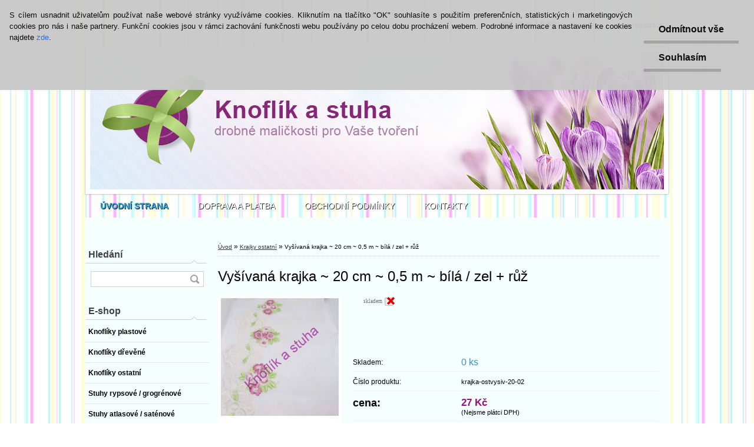

--- FILE ---
content_type: text/html; charset=utf-8
request_url: https://www.knoflikastuha.cz/Vysivana-krajka-20-cm-0-5-m-bila-zel-ruz-d6189.htm
body_size: 15672
content:


        <!DOCTYPE html>
    <html xmlns:og="http://ogp.me/ns#" xmlns:fb="http://www.facebook.com/2008/fbml" lang="cs" class="tmpl__p01">
      <head>
          <script>
              window.cookie_preferences = getCookieSettings('cookie_preferences');
              window.cookie_statistics = getCookieSettings('cookie_statistics');
              window.cookie_marketing = getCookieSettings('cookie_marketing');

              function getCookieSettings(cookie_name) {
                  if (document.cookie.length > 0)
                  {
                      cookie_start = document.cookie.indexOf(cookie_name + "=");
                      if (cookie_start != -1)
                      {
                          cookie_start = cookie_start + cookie_name.length + 1;
                          cookie_end = document.cookie.indexOf(";", cookie_start);
                          if (cookie_end == -1)
                          {
                              cookie_end = document.cookie.length;
                          }
                          return unescape(document.cookie.substring(cookie_start, cookie_end));
                      }
                  }
                  return false;
              }
          </script>
                <title>Krajky ostatní | Vyšívaná krajka ~ 20 cm ~ 0,5 m ~ bílá / zel + růž | knoflík a stuha</title>
        <script type="text/javascript">var action_unavailable='action_unavailable';var id_language = 'cs';var id_country_code = 'CZ';var language_code = 'cs-CZ';var path_request = '/request.php';var type_request = 'POST';var cache_break = "2511"; var enable_console_debug = false; var enable_logging_errors = false;var administration_id_language = 'cs';var administration_id_country_code = 'CZ';</script>          <script type="text/javascript" src="//ajax.googleapis.com/ajax/libs/jquery/1.8.3/jquery.min.js"></script>
          <script type="text/javascript" src="//code.jquery.com/ui/1.12.1/jquery-ui.min.js" ></script>
                  <script src="/wa_script/js/jquery.hoverIntent.minified.js?_=2025-01-14-11-59" type="text/javascript"></script>
        <script type="text/javascript" src="/admin/jscripts/jquery.qtip.min.js?_=2025-01-14-11-59"></script>
                  <script src="/wa_script/js/jquery.selectBoxIt.min.js?_=2025-01-14-11-59" type="text/javascript"></script>
                  <script src="/wa_script/js/bs_overlay.js?_=2025-01-14-11-59" type="text/javascript"></script>
        <script src="/wa_script/js/bs_design.js?_=2025-01-14-11-59" type="text/javascript"></script>
        <script src="/admin/jscripts/wa_translation.js?_=2025-01-14-11-59" type="text/javascript"></script>
        <link rel="stylesheet" type="text/css" href="/css/jquery.selectBoxIt.wa_script.css?_=2025-01-14-11-59" media="screen, projection">
        <link rel="stylesheet" type="text/css" href="/css/jquery.qtip.lupa.css?_=2025-01-14-11-59">
                  <link rel="stylesheet" type="text/css" href="/css/font-awesome.min.css?_=2025-01-14-11-59">
        
                  <script src="/wa_script/js/jquery.colorbox-min.js?_=2025-01-14-11-59" type="text/javascript"></script>
          <link rel="stylesheet" type="text/css" href="/css/colorbox.css?_=2025-01-14-11-59">
          <script type="text/javascript">
            jQuery(document).ready(function() {
              (function() {
                function createGalleries(rel) {
                  var regex = new RegExp(rel + "\\[(\\d+)]"),
                      m, group = "g_" + rel, groupN;
                  $("a[rel*=" + rel + "]").each(function() {
                    m = regex.exec(this.getAttribute("rel"));
                    if(m) {
                      groupN = group + m[1];
                    } else {
                      groupN = group;
                    }
                    $(this).colorbox({
                      rel: groupN,
                      slideshow:true,
                       maxWidth: "85%",
                       maxHeight: "85%",
                       returnFocus: false
                    });
                  });
                }
                createGalleries("lytebox");
                createGalleries("lyteshow");
              })();
            });</script>
          <script type="text/javascript">
      function init_products_hovers()
      {
        jQuery(".product").hoverIntent({
          over: function(){
            jQuery(this).find(".icons_width_hack").animate({width: "130px"}, 300, function(){});
          } ,
          out: function(){
            jQuery(this).find(".icons_width_hack").animate({width: "10px"}, 300, function(){});
          },
          interval: 40
        });
      }
      jQuery(document).ready(function(){

        jQuery(".param select, .sorting select").selectBoxIt();

        jQuery(".productFooter").click(function()
        {
          var $product_detail_link = jQuery(this).parent().find("a:first");

          if($product_detail_link.length && $product_detail_link.attr("href"))
          {
            window.location.href = $product_detail_link.attr("href");
          }
        });
        init_products_hovers();
        
        ebar_details_visibility = {};
        ebar_details_visibility["user"] = false;
        ebar_details_visibility["basket"] = false;

        ebar_details_timer = {};
        ebar_details_timer["user"] = setTimeout(function(){},100);
        ebar_details_timer["basket"] = setTimeout(function(){},100);

        function ebar_set_show($caller)
        {
          var $box_name = $($caller).attr("id").split("_")[0];

          ebar_details_visibility["user"] = false;
          ebar_details_visibility["basket"] = false;

          ebar_details_visibility[$box_name] = true;

          resolve_ebar_set_visibility("user");
          resolve_ebar_set_visibility("basket");
        }

        function ebar_set_hide($caller)
        {
          var $box_name = $($caller).attr("id").split("_")[0];

          ebar_details_visibility[$box_name] = false;

          clearTimeout(ebar_details_timer[$box_name]);
          ebar_details_timer[$box_name] = setTimeout(function(){resolve_ebar_set_visibility($box_name);},300);
        }

        function resolve_ebar_set_visibility($box_name)
        {
          if(   ebar_details_visibility[$box_name]
             && jQuery("#"+$box_name+"_detail").is(":hidden"))
          {
            jQuery("#"+$box_name+"_detail").slideDown(300);
          }
          else if(   !ebar_details_visibility[$box_name]
                  && jQuery("#"+$box_name+"_detail").not(":hidden"))
          {
            jQuery("#"+$box_name+"_detail").slideUp(0, function() {
              $(this).css({overflow: ""});
            });
          }
        }

        
        jQuery("#user_icon").hoverIntent({
          over: function(){
            ebar_set_show(this);
            
          } ,
          out: function(){
            ebar_set_hide(this);
          },
          interval: 40
        });
        
        jQuery("#user_icon").click(function(e)
        {
          if(jQuery(e.target).attr("id") == "user_icon")
          {
            window.location.href = "https://www.knoflikastuha.cz/knoflikastuha/e-login/";
          }
        });

        jQuery("#basket_icon").click(function(e)
        {
          if(jQuery(e.target).attr("id") == "basket_icon")
          {
            window.location.href = "https://www.knoflikastuha.cz/knoflikastuha/e-basket/";
          }
        });
      
      });
    </script>        <meta http-equiv="Content-language" content="cs">
        <meta http-equiv="Content-Type" content="text/html; charset=utf-8">
        <meta name="language" content="czech">
        <meta name="keywords" content="vyšívaná,krajka,0,5,bílá,zel,růž">
        <meta name="description" content="Široká krajka s výšivkou - lem.

šíře: 20 cm 
složení: 100 % polyester
barvy se mohou podle nastavení monitoru lišit
cena je uvedena za 0,5m (">
        <meta name="revisit-after" content="1 Days">
        <meta name="distribution" content="global">
        <meta name="expires" content="never">
                  <meta name="expires" content="never">
                    <link rel="previewimage" href="https://www.knoflikastuha.cz/fotky35881/fotos/_vyr_6189IMG_20220809_070442--Kopirovat.jpg" />
                    <link rel="canonical" href="https://www.knoflikastuha.cz/Vysivana-krajka-20-cm-0-5-m-bila-zel-ruz-d6189.htm?tab=description"/>
          <meta property="og:image" content="http://www.knoflikastuha.cz/fotky35881/fotos/_vyrn_6189IMG_20220809_070442--Kopirovat.jpg" />
<meta property="og:image:secure_url" content="https://www.knoflikastuha.cz/fotky35881/fotos/_vyrn_6189IMG_20220809_070442--Kopirovat.jpg" />
<meta property="og:image:type" content="image/jpeg" />
<meta property="og:url" content="http://www.knoflikastuha.cz/knoflikastuha/eshop/45-1-Krajky-ostatni/0/5/6189-Vysivana-krajka-20-cm-0-5-m-bila-zel-ruz" />
<meta property="og:title" content="Vyšívaná krajka ~ 20 cm ~ 0,5 m ~ bílá / zel + růž" />
<meta property="og:description" content="" />
<meta property="og:type" content="product" />
<meta property="og:site_name" content="knoflík a stuha" />

<meta name="google-site-verification" content="google-site-verification: googleb25859362871cc0f.html"/>            <meta name="robots" content="index, follow">
                      <link href="//www.knoflikastuha.cz/fotky35881/logo16x16.jpg" rel="icon" type="image/jpeg">
          <link rel="shortcut icon" type="image/jpeg" href="//www.knoflikastuha.cz/fotky35881/logo16x16.jpg">
                    <link rel="stylesheet" type="text/css" href="/css/main_b.php?t=tab&amp;v=ver2&amp;time=2025-01-14-11-59&amp;sablona=nove/p01/p01purple&amp;r=n&amp;u=a" media="screen">
                  <link rel="stylesheet" type="text/css" href="/css/lang_dependent_css/lang_cs.css?_=2025-01-14-11-59" media="screen, projection">
                  <link rel="stylesheet" type="text/css" href="/sablony/nove/p01/p01purple/css/colors.css?_=2025-01-14-11-59" media="screen, projection">
          <link rel="stylesheet" type="text/css" href="/sablony/nove/p01/p01purple/css/user.css?_=2025-01-14-11-59" media="screen, projection">
                <!--[if IE 6]><style type="text/css">.leftmenu li {float:left; left: -1px;} .bgLupa{margin-top: -35px; margin-left: -370px;}</style><![endif]-->
      <!--[if lte IE 7]><style type="text/css">#main-menu {z-index: 100; position: absolute; float: left;width: 990px;}</style><![endif]-->
      <!--[if IE 7]><style type="text/css">.leftmenu li {position: relative; width: 100%; height: 39px;margin-bottom: -5px;}</style><![endif]-->
          <!--[if lt IE 8]>
          <link rel="Stylesheet" href="//
          www.webareal.cz/css/main_ie.php?t=tab&amp;v=&amp;r=n&amp;u=a" type="text/css" media="screen, projection">
          <style type="text/css">
          body {behavior: url(/css/csshover.htc);}
          </style>
          <![endif]-->
              <link rel='stylesheet' type='text/css' href='/wa_script/js/styles.css?_=2025-01-14-11-59'>
        <script language='javascript' type='text/javascript' src='/wa_script/js/javascripts.js?_=2025-01-14-11-59'></script>
        <script language='javascript' type='text/javascript' src='/wa_script/js/check_tel.js?_=2025-01-14-11-59'></script>
          <script src="/assets/javascripts/buy_button.js?_=2025-01-14-11-59"></script>
            <script type="text/javascript" src="/wa_script/js/bs_user.js?_=2025-01-14-11-59"></script>
        <script type="text/javascript" src="/wa_script/js/bs_fce.js?_=2025-01-14-11-59"></script>
        <script type="text/javascript" src="/wa_script/js/bs_fixed_bar.js?_=2025-01-14-11-59"></script>
        <script type="text/javascript" src="/bohemiasoft/js/bs.js?_=2025-01-14-11-59"></script>
        <script src="/wa_script/js/jquery.number.min.js?_=2025-01-14-11-59" type="text/javascript"></script>
        <script type="text/javascript">
            BS.User.id = 35881;
            BS.User.domain = "knoflikastuha";
            BS.User.is_responsive_layout = false;
            BS.User.max_search_query_length = 50;
            BS.User.max_autocomplete_words_count = 5;

            WA.Translation._autocompleter_ambiguous_query = ' Hledavý výraz je pro našeptávač příliš obecný. Zadejte prosím další znaky, slova nebo pokračujte odesláním formuláře pro vyhledávání.';
            WA.Translation._autocompleter_no_results_found = ' Nebyly nalezeny žádné produkty ani kategorie.';
            WA.Translation._error = " Chyba";
            WA.Translation._success = " Nastaveno";
            WA.Translation._warning = " Upozornění";
            WA.Translation._multiples_inc_notify = '<p class="multiples-warning"><strong>Tento produkt je možné objednat pouze v násobcích #inc#. </strong><br><small>Vámi zadaný počet kusů byl navýšen dle tohoto násobku.</small></p>';
            WA.Translation._shipping_change_selected = " Změnit...";
            WA.Translation._shipping_deliver_to_address = " Zásilka bude doručena na zvolenou adresu";

            BS.Design.template = {
              name: "p01",
              is_selected: function(name) {
                if(Array.isArray(name)) {
                  return name.indexOf(this.name) > -1;
                } else {
                  return name === this.name;
                }
              }
            };
            BS.Design.isLayout3 = false;
            BS.Design.templates = {
              TEMPLATE_ARGON: "argon",TEMPLATE_NEON: "neon",TEMPLATE_CARBON: "carbon",TEMPLATE_XENON: "xenon",TEMPLATE_AURUM: "aurum",TEMPLATE_CUPRUM: "cuprum",TEMPLATE_ERBIUM: "erbium",TEMPLATE_CADMIUM: "cadmium",TEMPLATE_BARIUM: "barium",TEMPLATE_CHROMIUM: "chromium",TEMPLATE_SILICIUM: "silicium",TEMPLATE_IRIDIUM: "iridium",TEMPLATE_INDIUM: "indium",TEMPLATE_OXYGEN: "oxygen",TEMPLATE_HELIUM: "helium",TEMPLATE_FLUOR: "fluor",TEMPLATE_FERRUM: "ferrum",TEMPLATE_TERBIUM: "terbium",TEMPLATE_URANIUM: "uranium",TEMPLATE_ZINCUM: "zincum",TEMPLATE_CERIUM: "cerium",TEMPLATE_KRYPTON: "krypton",TEMPLATE_THORIUM: "thorium",TEMPLATE_ETHERUM: "etherum",TEMPLATE_KRYPTONIT: "kryptonit",TEMPLATE_TITANIUM: "titanium",TEMPLATE_PLATINUM: "platinum"            };
        </script>
        <style type="text/css">
               <!--#site_logo{
                  width: 540px;
                  height: 80px;
                  background-image: url('/fotky35881/design_setup/images/custom_image_logo.jpg?cache_time=1680084068');
                  background-repeat: no-repeat;
                  
                }#header{
                    width: 974px;
                    height: 234px;
                    background-image: url('/fotky35881/design_setup/images/custom_image_header.jpg?cache_time=1680084068');
                                                      background-repeat: no-repeat;
                    font-family: 'Arial CE', 'Helvetica CE', Arial, helvetica, sans-serif;
                    
                  }#page_background{
                     position: relative;
                     width: 1000px;
                     margin: auto;
                     background: none;
                  }#page{
                    background-image: url('/fotky35881/design_setup/images/custom_image_background.jpg?cache_time=1680084068');
                    background-repeat: repeat;
                    background-position: 50% 50%;
                    background-attachment: scroll;
                    background-color: #ffffff;
                    position: relative;
                  }#masterpage { 
          background-image: url('/fotky35881/design_setup/images/custom_image_centerpage.jpg?cache_time=1680084068');
          border: black;
          background-repeat: repeat;
          background-position: 50% 0%;
          
        }#aroundpage{
                  
                  background-repeat: no-repeat;
                  background-position: 0px 0px;
                  background-color: #f5fffe;
                }.bgLupa{
                  padding: 0;
                  border: none;
                }

 :root { 
 }
-->
                </style>          <link rel="stylesheet" type="text/css" href="/fotky35881/design_setup/css/user_defined.css?_=1424886474" media="screen, projection">
                    <script type="text/javascript" src="/admin/jscripts/wa_dialogs.js?_=2025-01-14-11-59"></script>
            <script>
      $(document).ready(function() {
        if (getCookie('show_cookie_message' + '_35881_cz') != 'no') {
          if($('#cookies-agreement').attr('data-location') === '0')
          {
            $('.cookies-wrapper').css("top", "0px");
          }
          else
          {
            $('.cookies-wrapper').css("bottom", "0px");
          }
          $('.cookies-wrapper').show();
        }

        $('#cookies-notify__close').click(function() {
          setCookie('show_cookie_message' + '_35881_cz', 'no');
          $('#cookies-agreement').slideUp();
          $("#masterpage").attr("style", "");
          setCookie('cookie_preferences', 'true');
          setCookie('cookie_statistics', 'true');
          setCookie('cookie_marketing', 'true');
          window.cookie_preferences = true;
          window.cookie_statistics = true;
          window.cookie_marketing = true;
          if(typeof gtag === 'function') {
              gtag('consent', 'update', {
                  'ad_storage': 'granted',
                  'analytics_storage': 'granted',
                  'ad_user_data': 'granted',
                  'ad_personalization': 'granted'
              });
          }
         return false;
        });

        $("#cookies-notify__disagree").click(function(){
            save_preferences();
        });

        $('#cookies-notify__preferences-button-close').click(function(){
            var cookies_notify_preferences = $("#cookies-notify-checkbox__preferences").is(':checked');
            var cookies_notify_statistics = $("#cookies-notify-checkbox__statistics").is(':checked');
            var cookies_notify_marketing = $("#cookies-notify-checkbox__marketing").is(':checked');
            save_preferences(cookies_notify_preferences, cookies_notify_statistics, cookies_notify_marketing);
        });

        function save_preferences(preferences = false, statistics = false, marketing = false)
        {
            setCookie('show_cookie_message' + '_35881_cz', 'no');
            $('#cookies-agreement').slideUp();
            $("#masterpage").attr("style", "");
            setCookie('cookie_preferences', preferences);
            setCookie('cookie_statistics', statistics);
            setCookie('cookie_marketing', marketing);
            window.cookie_preferences = preferences;
            window.cookie_statistics = statistics;
            window.cookie_marketing = marketing;
            if(marketing && typeof gtag === 'function')
            {
                gtag('consent', 'update', {
                    'ad_storage': 'granted'
                });
            }
            if(statistics && typeof gtag === 'function')
            {
                gtag('consent', 'update', {
                    'analytics_storage': 'granted',
                    'ad_user_data': 'granted',
                    'ad_personalization': 'granted',
                });
            }
            if(marketing === false && BS && BS.seznamIdentity) {
                BS.seznamIdentity.clearIdentity();
            }
        }

        /**
         * @param {String} cookie_name
         * @returns {String}
         */
        function getCookie(cookie_name) {
          if (document.cookie.length > 0)
          {
            cookie_start = document.cookie.indexOf(cookie_name + "=");
            if (cookie_start != -1)
            {
              cookie_start = cookie_start + cookie_name.length + 1;
              cookie_end = document.cookie.indexOf(";", cookie_start);
              if (cookie_end == -1)
              {
                cookie_end = document.cookie.length;
              }
              return unescape(document.cookie.substring(cookie_start, cookie_end));
            }
          }
          return "";
        }
        
        /**
         * @param {String} cookie_name
         * @param {String} value
         */
        function setCookie(cookie_name, value) {
          var time = new Date();
          time.setTime(time.getTime() + 365*24*60*60*1000); // + 1 rok
          var expires = "expires="+time.toUTCString();
          document.cookie = cookie_name + "=" + escape(value) + "; " + expires + "; path=/";
        }
      });
    </script>
            <script type="text/javascript" src="/wa_script/js/search_autocompleter.js?_=2025-01-14-11-59"></script>
                <link rel="stylesheet" type="text/css" href="/assets/vendor/magnific-popup/magnific-popup.css" />
      <script src="/assets/vendor/magnific-popup/jquery.magnific-popup.js"></script>
      <script type="text/javascript">
        BS.env = {
          decPoint: ",",
          basketFloatEnabled: false        };
      </script>
      <script type="text/javascript" src="/node_modules/select2/dist/js/select2.min.js"></script>
      <script type="text/javascript" src="/node_modules/maximize-select2-height/maximize-select2-height.min.js"></script>
      <script type="text/javascript">
        (function() {
          $.fn.select2.defaults.set("language", {
            noResults: function() {return " Nenalezeny žádné položky"},
            inputTooShort: function(o) {
              var n = o.minimum - o.input.length;
              return " Prosím zadejte #N# nebo více znaků.".replace("#N#", n);
            }
          });
          $.fn.select2.defaults.set("width", "100%")
        })();

      </script>
      <link type="text/css" rel="stylesheet" href="/node_modules/select2/dist/css/select2.min.css" />
      <script type="text/javascript" src="/wa_script/js/countdown_timer.js?_=2025-01-14-11-59"></script>
      <script type="text/javascript" src="/wa_script/js/app.js?_=2025-01-14-11-59"></script>
      <script type="text/javascript" src="/node_modules/jquery-validation/dist/jquery.validate.min.js"></script>

      
          </head>
      <body class="lang-cs not-home page-product-detail page-product-6189 basket-empty vat-payer-n alternative-currency-n" >
        <a name="topweb"></a>
            <div id="cookies-agreement" class="cookies-wrapper" data-location="0"
         style="background-color: #c8c8c8;
                 opacity: 0.95"
    >
      <div class="cookies-notify-background"></div>
      <div class="cookies-notify" style="display:block!important;">
        <div class="cookies-notify__bar">
          <div class="cookies-notify__bar1">
            <div class="cookies-notify__text"
                                  style="color: #000000;"
                                 >
                S cílem usnadnit uživatelům používat naše webové stránky využíváme cookies. Kliknutím na tlačítko "OK" souhlasíte s použitím preferenčních, statistických i marketingových cookies pro nás i naše partnery. Funkční cookies jsou v rámci zachování funkčnosti webu používány po celou dobu procházení webem. Podrobné informace a nastavení ke cookies najdete <span class="cookies-notify__detail_button"style="color: #000000;">zde</span>.            </div>
            <div class="cookies-notify__button">
                <a href="#" id="cookies-notify__disagree" class="secondary-btn"
                   style="color: #000000;
                           background-color: #c8c8c8;
                           opacity: 1"
                >Odmítnout vše</a>
              <a href="#" id="cookies-notify__close"
                 style="color: #000000;
                        background-color: #c8c8c8;
                        opacity: 1"
                >Souhlasím</a>
            </div>
          </div>
                        <div class="cookies-notify__detail_box hidden"
                                  style="color: #000000;"
                             >
                <div id="cookies-nofify__close_detail"> Zavřít</div>
                <div>
                    <br />
                    <b> Co jsou cookies?</b><br />
                    <span> Cookies jsou krátké textové informace, které jsou uloženy ve Vašem prohlížeči. Tyto informace běžně používají všechny webové stránky a jejich procházením dochází k ukládání cookies. Pomocí partnerských skriptů, které mohou stránky používat (například Google analytics</span><br /><br />
                    <b> Jak lze nastavit práci webu s cookies?</b><br />
                    <span> Přestože doporučujeme povolit používání všech typů cookies, práci webu s nimi můžete nastavit dle vlastních preferencí pomocí checkboxů zobrazených níže. Po odsouhlasení nastavení práce s cookies můžete změnit své rozhodnutí smazáním či editací cookies přímo v nastavení Vašeho prohlížeče. Podrobnější informace k promazání cookies najdete v nápovědě Vašeho prohlížeče.</span>
                </div>
                <div class="cookies-notify__checkboxes"
                                         style="color: #000000;"
                                     >
                    <div class="checkbox-custom checkbox-default cookies-notify__checkbox">
                        <input type="checkbox" id="cookies-notify-checkbox__functional" checked disabled />
                        <label for="cookies-notify-checkbox__functional" class="cookies-notify__checkbox_label"> Nutné</label>
                    </div>
                    <div class="checkbox-custom checkbox-default cookies-notify__checkbox">
                        <input type="checkbox" id="cookies-notify-checkbox__preferences" checked />
                        <label for="cookies-notify-checkbox__preferences" class="cookies-notify__checkbox_label"> Preferenční</label>
                    </div>
                    <div class="checkbox-custom checkbox-default cookies-notify__checkbox">
                        <input type="checkbox" id="cookies-notify-checkbox__statistics" checked />
                        <label for="cookies-notify-checkbox__statistics" class="cookies-notify__checkbox_label"> Statistické</label>
                    </div>
                    <div class="checkbox-custom checkbox-default cookies-notify__checkbox">
                        <input type="checkbox" id="cookies-notify-checkbox__marketing" checked />
                        <label for="cookies-notify-checkbox__marketing" class="cookies-notify__checkbox_label"> Marketingové</label>
                    </div>
                </div>
                <div id="cookies-notify__cookie_types">
                    <div class="cookies-notify__cookie_type cookie-active" data-type="functional">
                         Nutné (13)
                    </div>
                    <div class="cookies-notify__cookie_type" data-type="preferences">
                         Preferenční (1)
                    </div>
                    <div class="cookies-notify__cookie_type" data-type="statistics">
                         Statistické (15)
                    </div>
                    <div class="cookies-notify__cookie_type" data-type="marketing">
                         Marketingové (15)
                    </div>
                    <div class="cookies-notify__cookie_type" data-type="unclassified">
                         Neklasifikované (7)
                    </div>
                </div>
                <div id="cookies-notify__cookie_detail">
                    <div class="cookie-notify__cookie_description">
                        <span id="cookie-notify__description_functional" class="cookie_description_active"> Tyto informace jsou nezbytné ke správnému chodu webové stránky jako například vkládání zboží do košíku, uložení vyplněných údajů nebo přihlášení do zákaznické sekce.</span>
                        <span id="cookie-notify__description_preferences" class="hidden"> Tyto cookies umožní přizpůsobit chování nebo vzhled stránky dle Vašich potřeb, například volba jazyka.</span>
                        <span id="cookie-notify__description_statistics" class="hidden"> Díky těmto cookies mohou majitelé i developeři webu více porozumět chování uživatelů a vyvijet stránku tak, aby byla co nejvíce prozákaznická. Tedy abyste co nejrychleji našli hledané zboží nebo co nejsnáze dokončili jeho nákup.</span>
                        <span id="cookie-notify__description_marketing" class="hidden"> Tyto informace umožní personalizovat zobrazení nabídek přímo pro Vás díky historické zkušenosti procházení dřívějších stránek a nabídek.</span>
                        <span id="cookie-notify__description_unclassified" class="hidden"> Tyto cookies prozatím nebyly roztříděny do vlastní kategorie.</span>
                    </div>
                    <style>
                        #cookies-notify__cookie_detail_table td
                        {
                            color: #000000                        }
                    </style>
                    <table class="table" id="cookies-notify__cookie_detail_table">
                        <thead>
                            <tr>
                                <th> Jméno</th>
                                <th> Účel</th>
                                <th> Vypršení</th>
                            </tr>
                        </thead>
                        <tbody>
                                                    <tr>
                                <td>show_cookie_message</td>
                                <td>Ukládá informaci o potřebě zobrazení cookie lišty</td>
                                <td>1 rok</td>
                            </tr>
                                                        <tr>
                                <td>__zlcmid</td>
                                <td>Tento soubor cookie se používá k uložení identity návštěvníka během návštěv a preference návštěvníka deaktivovat naši funkci živého chatu. </td>
                                <td>1 rok</td>
                            </tr>
                                                        <tr>
                                <td>__cfruid</td>
                                <td>Tento soubor cookie je součástí služeb poskytovaných společností Cloudflare – včetně vyrovnávání zátěže, doručování obsahu webových stránek a poskytování připojení DNS pro provozovatele webových stránek. </td>
                                <td>relace</td>
                            </tr>
                                                        <tr>
                                <td>_auth</td>
                                <td>Zajišťuje bezpečnost procházení návštěvníků tím, že zabraňuje padělání požadavků mezi stránkami. Tento soubor cookie je nezbytný pro bezpečnost webu a návštěvníka. </td>
                                <td>1 rok</td>
                            </tr>
                                                        <tr>
                                <td>csrftoken</td>
                                <td>Pomáhá předcházet útokům Cross-Site Request Forgery (CSRF). 
</td>
                                <td>1 rok</td>
                            </tr>
                                                        <tr>
                                <td>PHPSESSID</td>
                                <td>Zachovává stav uživatelské relace napříč požadavky na stránky. </td>
                                <td>relace</td>
                            </tr>
                                                        <tr>
                                <td>rc::a</td>
                                <td>Tento soubor cookie se používá k rozlišení mezi lidmi a roboty. To je výhodné pro web, aby
vytvářet platné zprávy o používání jejich webových stránek. </td>
                                <td>persistentní</td>
                            </tr>
                                                        <tr>
                                <td>rc::c</td>
                                <td>Tento soubor cookie se používá k rozlišení mezi lidmi a roboty. </td>
                                <td>relace</td>
                            </tr>
                                                        <tr>
                                <td>AWSALBCORS</td>
                                <td>Registruje, který server-cluster obsluhuje návštěvníka. To se používá v kontextu s vyrovnáváním zátěže, aby se optimalizovala uživatelská zkušenost. </td>
                                <td>6 dnů</td>
                            </tr>
                                                        <tr>
                                <td>18plus_allow_access#</td>
                                <td>Ukládá informaci o odsouhlasení okna 18+ pro web.</td>
                                <td>neznámý</td>
                            </tr>
                                                        <tr>
                                <td>18plus_cat#</td>
                                <td>Ukládá informaci o odsouhlasení okna 18+ pro kategorii.</td>
                                <td>neznámý</td>
                            </tr>
                                                        <tr>
                                <td>bs_slide_menu</td>
                                <td></td>
                                <td>neznámý</td>
                            </tr>
                                                        <tr>
                                <td>left_menu</td>
                                <td>Ukládá informaci o způsobu zobrazení levého menu.</td>
                                <td>neznámý</td>
                            </tr>
                                                    </tbody>
                    </table>
                    <div class="cookies-notify__button">
                        <a href="#" id="cookies-notify__preferences-button-close"
                           style="color: #000000;
                                background-color: #c8c8c8;
                                opacity: 1">
                            Uložit nastavení                        </a>
                    </div>
                </div>
            </div>
                    </div>
      </div>
    </div>
    
  <div id="page"><script type="text/javascript" src="/wa_script/js/wz_tooltip.js"></script><div id="page_background">      <div class="hack-box"><!-- HACK MIN WIDTH FOR IE 5, 5.5, 6  -->
                  <div id="masterpage" ><!-- MASTER PAGE -->
              <div id="header"><div id="site_logo" class="overflow_hidden"><a href="http://www.knoflikastuha.cz" class="wwwroot_link" aria-label="Logo"></a></div>  <!-- header titles -->
  <div id="header_titles">
    <span class="name">&nbsp;</span>
    <span class="subname">&nbsp;</span>
    <span class="slogan">&nbsp;</span>
  </div>
  <!-- end header titles -->
  <div id="header_link_hack" class="overflow_hidden" style="width: 974px; height: 234px" ><a href="http://www.knoflikastuha.cz" class="wwwroot_link"></a></div>          </div><!-- END HEADER -->
          
  <div id="ebar" class="" >
      <div id="ebar_left">
        <div class="img_login"><a href="/knoflikastuha/e-login/" target="_self" class="elink"  title="">Přihlášení</a></div>
          <div class="img_reg"><a href="/knoflikastuha/e-register" target="_self" class="elink" title="">Nová registrace</a></div>
      </div><!-- end ebar left -->

      <div id="ebar_right" ><!-- ebar right -->
        <div  id="ebar_right_content">
          <div class="img_cart">&nbsp;
            <a href="/knoflikastuha/e-basket" class="elink" rel="nofollow">0 ks / 0&nbsp;Kč
            </a>
          </div>
        </div>
      </div><!-- end ebar right --></div>    <!--[if IE 6]>
    <style>
    #main-menu ul ul{visibility:visible;}
    </style>
    <![endif]-->

    
    <div id="topmenu"><!-- TOPMENU -->
            <div id="main-menu" class="">
                 <ul>
            <li class="eshop-menu-home">
              <a href="//www.knoflikastuha.cz" class="top_parent_act" aria-label="Homepage">
                <strong>ÚVODNÍ STRANA</strong>              </a>
            </li>
          </ul>
          
<ul><li class="eshop-menu-4 eshop-menu-order-1 eshop-menu-odd"><a href="/DOPRAVA-A-PLATBA-a4_0.htm"  class="top_parent">DOPRAVA A PLATBA</a>
</li></ul>
<ul><li class="eshop-menu-3 eshop-menu-order-2 eshop-menu-even"><a href="/OBCHODNI-PODMINKY-a3_0.htm"  class="top_parent">OBCHODNÍ PODMÍNKY</a>
</li></ul>
<ul><li class="eshop-menu-2 eshop-menu-order-3 eshop-menu-odd"><a href="/KONTAKTY-a2_0.htm"  class="top_parent">KONTAKTY</a>
</li></ul>      </div>
    </div><!-- END TOPMENU -->
              <div id="aroundpage"><!-- AROUND PAGE -->
            
      <!-- LEFT BOX -->
      <div id="left-box">
            <div id="left2"><!-- left2 -->
      <div id="inleft2"><!-- in left2 -->
        <div class="search"><!-- search -->
                    <form id="form_eshop_search" name="search" action="/search-engine.htm" method="GET" enctype="multipart/form-data">
            <label for="q" class="title_left2"> Hledání</label>
                        <p>
                <input name="q" type="text" class="inputBox" id="q" maxlength="50" >
              
              <input type="hidden" id="source_service" value="www.webareal.cz">  
                
                              <input type="submit" class="search_submit" aria-label="search"  value="">
                            </p>
                          <div id="search_setup_area">
                                    <input class="eshop_search_type" id="hledatjak2" checked="checked" type="radio" name="qm" value="2">
                    <label for="hledatjak2">Hledat ve zboží</label>
                    <br />
                                      <input class="eshop_search_type" id="hledatjak1"  type="radio" name="qm" value="1">
                  <label for="hledatjak1">Hledat v článcích</label>

                  <script type="text/javascript">

                    function resolve_search_mode_visibility()
                    {
                      if (jQuery('form[name=search] input').is(':focus'))
                      {
                        if (jQuery('#search_setup_area').is(':hidden'))
                        {
                          jQuery('#search_setup_area').slideDown(400);
                        }
                      }
                      else
                      {
                        if (jQuery('#search_setup_area').not(':hidden'))
                        {
                          jQuery('#search_setup_area').slideUp(400);
                        }
                      }
                    }

                    $('form[name=search] input').click(function() {
                      this.focus();
                    });

                    jQuery('form[name=search] input')
                            .focus(function() {
                              resolve_search_mode_visibility();
                            })
                            .blur(function() {
                              setTimeout(function() {
                                resolve_search_mode_visibility();
                              }, 1000);
                            });

                  </script>
                  </div>          </form>
                  </div><!-- end search -->
      </div><!-- end inleft2 -->
    </div><!-- end left2 -->
          <div class="menu-typ-1" id="left_eshop">
                <p class="title_left_eshop">E-shop</p>
          
        <div id="inleft_eshop">
          <div class="leftmenu2">
                <ul class="root-eshop-menu">
              <li class="leftmenuDef category-menu-1 category-menu-order-1 category-menu-odd">
          <a href="/Knofliky-plastove-c1_0_1.htm">            <strong>
              Knoflíky plastové            </strong>
            </a>        </li>

                <li class="leftmenuDef category-menu-2 category-menu-order-2 category-menu-even">
          <a href="/Knofliky-drevene-c2_0_1.htm">            <strong>
              Knoflíky dřevěné            </strong>
            </a>        </li>

                <li class="leftmenuDef category-menu-3 category-menu-order-3 category-menu-odd">
          <a href="/Knofliky-ostatni-c3_0_1.htm">            <strong>
              Knoflíky ostatní            </strong>
            </a>        </li>

                <li class="leftmenuDef category-menu-4 category-menu-order-4 category-menu-even">
          <a href="/Stuhy-rypsove-grogrenove-c4_0_1.htm">            <strong>
              Stuhy rypsové / grogrénové            </strong>
            </a>        </li>

                <li class="leftmenuDef category-menu-5 category-menu-order-5 category-menu-odd">
          <a href="/Stuhy-atlasove-satenove-c5_0_1.htm">            <strong>
              Stuhy atlasové / saténové            </strong>
            </a>        </li>

                <li class="leftmenuDef category-menu-42 category-menu-order-6 category-menu-even">
          <a href="/Keprovky-a-tkalouny-c42_0_1.htm">            <strong>
              Keprovky a tkalouny            </strong>
            </a>        </li>

                <li class="leftmenuDef category-menu-6 category-menu-order-7 category-menu-odd">
          <a href="/Stuhy-ostatni-c6_0_1.htm">            <strong>
              Stuhy ostatní            </strong>
            </a>        </li>

                <li class="leftmenuDef category-menu-39 category-menu-order-8 category-menu-even">
          <a href="/Mixy-stuh-c39_0_1.htm">            <strong>
              Mixy stuh            </strong>
            </a>        </li>

                <li class="leftmenuDef category-menu-7 category-menu-order-9 category-menu-odd">
          <a href="/Krajky-bavlnene-c7_0_1.htm">            <strong>
              Krajky bavlněné            </strong>
            </a>        </li>

                <li class="leftmenuAct category-menu-45 category-menu-order-10 category-menu-even">
          <a href="/Krajky-ostatni-c45_0_1.htm">            <strong>
              Krajky ostatní            </strong>
            </a>        </li>

            <ul class="eshop-submenu level-2">
          </ul>
      <style>
        #left-box .remove_point a::before
        {
          display: none;
        }
      </style>
            <li class="leftmenuDef category-menu-8 category-menu-order-11 category-menu-odd">
          <a href="/Pruzenky-c8_0_1.htm">            <strong>
              Pruženky            </strong>
            </a>        </li>

                <li class="leftmenuDef category-menu-23 category-menu-order-12 category-menu-even">
          <a href="/Prymky-c23_0_1.htm">            <strong>
              Prýmky            </strong>
            </a>        </li>

                <li class="leftmenuDef category-menu-9 category-menu-order-13 category-menu-odd">
          <a href="/Filc-plst-c9_0_1.htm">            <strong>
              Filc / plsť             </strong>
            </a>        </li>

                <li class="leftmenuDef category-menu-10 category-menu-order-14 category-menu-even">
          <a href="/Filcove-vyseky-c10_0_1.htm">            <strong>
              Filcové výseky            </strong>
            </a>        </li>

                <li class="leftmenuDef category-menu-11 category-menu-order-15 category-menu-odd">
          <a href="/Organza-c11_0_1.htm">            <strong>
              Organza            </strong>
            </a>        </li>

                <li class="leftmenuDef category-menu-12 category-menu-order-16 category-menu-even">
          <a href="/Latkove-sety-c12_0_1.htm">            <strong>
              Látkové sety            </strong>
            </a>        </li>

                <li class="leftmenuDef category-menu-41 category-menu-order-17 category-menu-odd">
          <a href="/Nite-c41_0_1.htm">            <strong>
              Nitě            </strong>
            </a>        </li>

                <li class="leftmenuDef category-menu-43 category-menu-order-18 category-menu-even">
          <a href="/Zipy-c43_0_1.htm">            <strong>
              Zipy            </strong>
            </a>        </li>

                <li class="leftmenuDef category-menu-13 category-menu-order-19 category-menu-odd">
          <a href="/Moosgummi-penovka-c13_0_1.htm">            <strong>
              Moosgummi / pěnovka            </strong>
            </a>        </li>

                <li class="leftmenuDef category-menu-14 category-menu-order-20 category-menu-even">
          <a href="/Prize-hacky-a-jehlice-c14_0_1.htm">            <strong>
              Příze, háčky a jehlice            </strong>
            </a>        </li>

                <li class="leftmenuDef category-menu-35 category-menu-order-21 category-menu-odd">
          <a href="/Bambulky-c35_0_1.htm">            <strong>
              Bambulky            </strong>
            </a>        </li>

                <li class="leftmenuDef category-menu-15 category-menu-order-22 category-menu-even">
          <a href="/Papir-c15_0_1.htm">            <strong>
              Papír            </strong>
            </a>        </li>

                <li class="leftmenuDef category-menu-16 category-menu-order-23 category-menu-odd">
          <a href="/Vlasove-komponenty-c16_0_1.htm">            <strong>
              Vlasové komponenty            </strong>
            </a>        </li>

                <li class="leftmenuDef category-menu-17 category-menu-order-24 category-menu-even">
          <a href="/Dekorace-a-ozdoby-c17_0_1.htm">            <strong>
              Dekorace a ozdoby            </strong>
            </a>        </li>

                <li class="leftmenuDef category-menu-18 category-menu-order-25 category-menu-odd">
          <a href="/Koralky-c18_0_1.htm">            <strong>
              Korálky            </strong>
            </a>        </li>

                <li class="leftmenuDef category-menu-19 category-menu-order-26 category-menu-even">
          <a href="/Kovove-komponenty-c19_0_1.htm">            <strong>
              Kovové komponenty            </strong>
            </a>        </li>

                <li class="leftmenuDef category-menu-37 category-menu-order-27 category-menu-odd">
          <a href="/Hand-Made-cedulky-a-knofliky-c37_0_1.htm">            <strong>
              Hand Made cedulky a knoflíky            </strong>
            </a>        </li>

                <li class="leftmenuDef category-menu-26 category-menu-order-28 category-menu-even">
          <a href="/Ze-dreva-c26_0_1.htm">            <strong>
              Ze dřeva            </strong>
            </a>        </li>

                <li class="leftmenuDef category-menu-20 category-menu-order-29 category-menu-odd">
          <a href="/Provazky-snury-navlekani-c20_0_1.htm">            <strong>
              Provázky / šňůry / navlékání            </strong>
            </a>        </li>

                <li class="leftmenuDef category-menu-44 category-menu-order-30 category-menu-even">
          <a href="/Popruhy-a-ucha-c44_0_1.htm">            <strong>
              Popruhy a ucha            </strong>
            </a>        </li>

                <li class="leftmenuDef category-menu-24 category-menu-order-31 category-menu-odd">
          <a href="/Derovacky-c24_0_1.htm">            <strong>
              Děrovačky            </strong>
            </a>        </li>

                <li class="leftmenuDef category-menu-21 category-menu-order-32 category-menu-even">
          <a href="/Razitka-c21_0_1.htm">            <strong>
              Razítka            </strong>
            </a>        </li>

                <li class="leftmenuDef category-menu-46 category-menu-order-33 category-menu-odd">
          <a href="/Nazehlovacky-a-zaplaty-c46_0_1.htm">            <strong>
              Nažehlovačky a záplaty            </strong>
            </a>        </li>

                <li class="leftmenuDef category-menu-28 category-menu-order-34 category-menu-even">
          <a href="/Galanterie-c28_0_1.htm">            <strong>
              Galanterie            </strong>
            </a>        </li>

                <li class="leftmenuDef category-menu-22 category-menu-order-35 category-menu-odd">
          <a href="/Obaly-baleni-c22_0_1.htm">            <strong>
              Obaly / balení            </strong>
            </a>        </li>

                <li class="leftmenuDef category-menu-25 category-menu-order-36 category-menu-even">
          <a href="/K-dalsimu-tvoreni-dekorovani-c25_0_1.htm">            <strong>
              K dalšímu tvoření / dekorování            </strong>
            </a>        </li>

                <li class="leftmenuDef category-menu-40 category-menu-order-37 category-menu-odd">
          <a href="/Drobnosti-k-vyrobe-dudliku-c40_0_1.htm">            <strong>
              Drobnosti k výrobě dudlíků            </strong>
            </a>        </li>

                <li class="leftmenuDef category-menu-27 category-menu-order-38 category-menu-even">
          <a href="/Plastove-drobnosti-c27_0_1.htm">            <strong>
              Plastové drobnosti            </strong>
            </a>        </li>

                <li class="leftmenuDef category-menu-32 category-menu-order-39 category-menu-odd">
          <a href="/Vyrezavaci-sablony-c32_0_1.htm">            <strong>
              Vyřezávací šablony            </strong>
            </a>        </li>

                <li class="leftmenuDef category-menu-29 category-menu-order-40 category-menu-even">
          <a href="/Vanoce-c29_0_1.htm">            <strong>
              Vánoce            </strong>
            </a>        </li>

                <li class="leftmenuDef category-menu-30 category-menu-order-41 category-menu-odd">
          <a href="/Hackovene-a-pletene-doplnky-c30_0_1.htm">            <strong>
              Háčkovené a pletené doplňky            </strong>
            </a>        </li>

                <li class="leftmenuDef category-menu-31 category-menu-order-42 category-menu-even">
          <a href="/Site-doplnky-c31_0_1.htm">            <strong>
              Šité doplňky            </strong>
            </a>        </li>

                <li class="leftmenuDef category-menu-47 category-menu-order-43 category-menu-odd">
          <a href="/Kancelarske-potreby-c47_0_1.htm">            <strong>
              Kancelářské potřeby            </strong>
            </a>        </li>

            </ul>
      <style>
        #left-box .remove_point a::before
        {
          display: none;
        }
      </style>
              </div>
        </div>

        
        <div id="footleft1">
                  </div>

            </div>
            </div><!-- END LEFT BOX -->
            <div id="right-box"><!-- RIGHT BOX2 -->
              </div><!-- END RIGHT BOX -->
      

            <hr class="hide">
                        <div id="centerpage2"><!-- CENTER PAGE -->
              <div id="incenterpage2"><!-- in the center -->
                <script type="text/javascript">
  var product_information = {
    id: '6189',
    name: 'Vyšívaná krajka ~ 20 cm ~ 0,5 m ~ bílá / zel + růž',
    brand: '',
    price: '27',
    category: 'Krajky ostatní',
    is_variant: false,
    variant_id: 0  };
</script>
        <div id="fb-root"></div>
    <script>(function(d, s, id) {
            var js, fjs = d.getElementsByTagName(s)[0];
            if (d.getElementById(id)) return;
            js = d.createElement(s); js.id = id;
            js.src = "//connect.facebook.net/ cs_CZ/all.js#xfbml=1&appId=";
            fjs.parentNode.insertBefore(js, fjs);
        }(document, 'script', 'facebook-jssdk'));</script>
      <script type="application/ld+json">
      {
        "@context": "http://schema.org",
        "@type": "Product",
                "name": "Vyšívaná krajka ~ 20 cm ~ 0,5 m ~ bílá / zel + růž",
        "description": "Široká krajka s výšivkou - lem. šíře: 20 cm  složení: 100 % polyester barvy se mohou podle nastavení monitoru",
                "image": ["https://www.knoflikastuha.cz/fotky35881/fotos/_vyr_6189IMG_20220809_070442--Kopirovat.jpg",
"https://www.knoflikastuha.cz/fotky35881/fotos/_vyrp11_6189IMG_20220809_070453--Kopirovat.jpg",
"https://www.knoflikastuha.cz/fotky35881/fotos/_vyrp12_6189IMG_20220809_070506--Kopirovat.jpg",
"https://www.knoflikastuha.cz/fotky35881/fotos/_vyrp13_6189krajka_vysivana_20cm_01--Kopirovat.jpg",
"https://www.knoflikastuha.cz/fotky35881/fotos/_vyrp14_6189krajka_vysivana_20cm_02--Kopirovat.jpg",
"https://www.knoflikastuha.cz/fotky35881/fotos/_vyrp15_6189krajka_vysivana_20cm_03--Kopirovat.jpg"],
                "gtin13": "",
        "mpn": "",
        "sku": "krajka-ostvysiv-20-02",
        "brand": "",

        "offers": {
            "@type": "Offer",
            "availability": "https://schema.org/OutOfStock",
            "price": "27",
"priceCurrency": "CZK",
"priceValidUntil": "2036-01-19",
            "url": "https://www.knoflikastuha.cz/Vysivana-krajka-20-cm-0-5-m-bila-zel-ruz-d6189.htm"
        }
      }
</script>
              <script type="application/ld+json">
{
    "@context": "http://schema.org",
    "@type": "BreadcrumbList",
    "itemListElement": [
    {
        "@type": "ListItem",
        "position": 1,
        "item": {
            "@id": "https://www.knoflikastuha.cz",
            "name": "Home"
            }
    },     {
        "@type": "ListItem",
        "position": 2,
        "item": {
            "@id": "https://www.knoflikastuha.cz/Krajky-ostatni-c45_0_1.htm",
            "name": "Krajky ostatní"
        }
        },
    {
        "@type": "ListItem",
        "position": 3,
        "item": {
            "@id": "https://www.knoflikastuha.cz/Vysivana-krajka-20-cm-0-5-m-bila-zel-ruz-d6189.htm",
            "name": "Vyšívaná krajka ~ 20 cm ~ 0,5 m ~ bílá / zel + růž"
    }
    }
]}
</script>
          <script type="text/javascript" src="/wa_script/js/bs_variants.js?date=2462013"></script>
  <script type="text/javascript" src="/wa_script/js/rating_system.js"></script>
  <script type="text/javascript">
    <!--
    $(document).ready(function () {
      BS.Variants.register_events();
      BS.Variants.id_product = 6189;
    });

    function ShowImage2(name, width, height, domen) {
      window.open("/wa_script/image2.php?soub=" + name + "&domena=" + domen, "", "toolbar=no,scrollbars=yes,location=no,status=no,width=" + width + ",height=" + height + ",resizable=1,screenX=20,screenY=20");
    }
    ;
    // --></script>
  <script type="text/javascript">
    <!--
    function Kontrola() {
      if (document.theForm.autor.value == "") {
        document.theForm.autor.focus();
        BS.ui.popMessage.alert("Musíte vyplnit své jméno");
        return false;
      }
      if (document.theForm.email.value == "") {
        document.theForm.email.focus();
        BS.ui.popMessage.alert("Musíte vyplnit svůj email");
        return false;
      }
      if (document.theForm.titulek.value == "") {
        document.theForm.titulek.focus();
        BS.ui.popMessage.alert("Vyplňte název příspěvku");
        return false;
      }
      if (document.theForm.prispevek.value == "") {
        document.theForm.prispevek.focus();
        BS.ui.popMessage.alert("Zadejte text příspěvku");
        return false;
      }
      if (document.theForm.captcha.value == "") {
        document.theForm.captcha.focus();
        BS.ui.popMessage.alert("Opište bezpečnostní kód");
        return false;
      }
      if (jQuery("#captcha_image").length > 0 && jQuery("#captcha_input").val() == "") {
        jQuery("#captcha_input").focus();
        BS.ui.popMessage.alert("Opiště text z bezpečnostního obrázku");
        return false;
      }

      }

      -->
    </script>
          <script type="text/javascript" src="/wa_script/js/detail.js?date=2022-06-01"></script>
          <script type="text/javascript">
      product_price = "27";
    product_price_non_ceil =   "27.000";
    currency = "Kč";
    currency_position = "1";
    tax_subscriber = "n";
    ceny_jak = "0";
    desetiny = "0";
    dph = "";
    currency_second = "";
    currency_second_rate = "0";
    lang = "";    </script>
        <div id="wherei"><!-- wherei -->
            <p>
        <a href="/">Úvod</a>
        <span class="arrow">&#187;</span>
                           <a href="/Krajky-ostatni-c45_0_1.htm">Krajky ostatní</a>
                            <span class="arrow">&#187;</span>        <span class="active">Vyšívaná krajka ~ 20 cm ~ 0,5 m ~ bílá / zel + růž</span>
      </p>
    </div><!-- END wherei -->
    <pre></pre>
        <div class="product-detail-container in-stock-n" > <!-- MICRODATA BOX -->
              <h1>Vyšívaná krajka ~ 20 cm ~ 0,5 m ~ bílá / zel + růž</h1>
              <div class="detail-box-product" data-idn="652681588"><!--DETAIL BOX -->
                        <div class="col-l"><!-- col-l-->
                        <div class="image"><!-- image-->
                                <a href="/fotky35881/fotos/_vyr_6189IMG_20220809_070442--Kopirovat.jpg"
                   rel="lytebox"
                   title="Vyšívaná krajka ~ 20 cm ~ 0,5 m ~ bílá / zel + růž"
                   aria-label="Vyšívaná krajka ~ 20 cm ~ 0,5 m ~ bílá / zel + růž">
                    <span class="img" id="magnify_src">
                      <img                               id="detail_src_magnifying_small"
                              src="/fotky35881/fotos/_vyr_6189IMG_20220809_070442--Kopirovat.jpg"
                              width="200" border=0
                              alt="Vyšívaná krajka ~ 20 cm ~ 0,5 m ~ bílá / zel + růž"
                              title="Vyšívaná krajka ~ 20 cm ~ 0,5 m ~ bílá / zel + růž">
                    </span>
                                        <span class="image_foot"><img src="/sablony/nove/p01/p01purple/images/ico_magni.gif" width="21"
                                                    height="22" alt="Vyšívaná krajka ~ 20 cm ~ 0,5 m ~ bílá / zel + růž"
                                                    title="Vyšívaná krajka ~ 20 cm ~ 0,5 m ~ bílá / zel + růž"></span>
                      
                                    </a>
                            </div>
              <!-- END image-->
              <div class="break"></div>
                      </div><!-- END col-l-->
        <div class="box-spc"><!-- BOX-SPC -->
          <div class="col-r"><!-- col-r-->
                <p class="product-status">
          </p>
                  <div class="stock_no">skladem</div>
                          <div class="break"><p>&nbsp;</p></div>
                          <div class="social-box e-detail-social-box"><div id="social_facebook"><iframe src="//www.facebook.com/plugins/like.php?href=http%3A%2F%2Fwww.knoflikastuha.cz%2Fknoflikastuha%2Feshop%2F45-1-Krajky-ostatni%2F0%2F5%2F6189-Vysivana-krajka-20-cm-0-5-m-bila-zel-ruz&amp;layout=box_count&amp;show_faces=false&amp;width=90&amp;action=like&amp;font=lucida+grande&amp;colorscheme=light&amp;height=21" scrolling="no" frameborder="0" style="border:none; overflow:hidden; width: 90px; height:62px;" title="Facebook Likebox"></iframe></div></div>
                                      <div class="detail-info"><!-- detail info-->
              <form style="margin: 0pt; padding: 0pt; vertical-align: bottom;"
                    action="/buy-product.htm?pid=6189" method="post">
                                <table class="cart" width="100%">
                  <col>
                  <col width="9%">
                  <col width="14%">
                  <col width="14%">
                  <tbody>
                                      <tr class="before_variants product-stock">
                      <td width="35%" class="product-stock-text">Skladem:</td>
                      <td colspan="3" width="65%" class="price-value def_color product-stock-value">
                        <span class="fleft">
                            0 ks                        </span>
                        <input type="hidden" name="stock"
                               value="0">
                      </td>
                    </tr>
                                        <tr class="before_variants product-number">
                      <td width="35%" class="product-number-text">Číslo produktu: </td>
                      <td colspan="3" width="65%" class="prices product-number-text"><span class="fleft">
                            krajka-ostvysiv-20-02</span>
                        <input type="hidden" name="number"
                               value="krajka-ostvysiv-20-02">
                      </td>
                    </tr>
                    
                          <tr class="total">
                        <td class="price-desc left">cena:</td>
                        <td colspan="3" class="prices">
                          <div align="left" >
                                <span class="price-vat"  content="CZK">
      <span class="price-value def_color"  content="27">
        27&nbsp;Kč      </span>
      <input type="hidden" name="nase_cena" value="27.000">
      <span class='product-no-vat-text'>(Nejsme plátci DPH)</span>    </span>
                              </div>
                        </td>
                      </tr>
                                        </tbody>
                </table>
                <input type="hidden" name="pageURL" value ="http://www.knoflikastuha.cz/Vysivana-krajka-20-cm-0-5-m-bila-zel-ruz-d6189.htm">              </form>
            </div><!-- END detail info-->
            <div class="break"></div>
          </div><!-- END col-r-->
        </div><!-- END BOX-SPC -->
              </div><!-- END DETAIL BOX -->
    </div><!-- MICRODATA BOX -->
    <div class="break"></div>
        <!--  more photo-->
    <div class="photogall">
              <a href="/fotky35881/fotos/_vyrp11_6189IMG_20220809_070453--Kopirovat.jpg"
           rel="lyteshow[1]"
           class="image"
           title="1 - 1"
           aria-label="Vyšívaná krajka ~ 20 cm ~ 0,5 m ~ bílá / zel + růž"
        >
            <img src="/fotky35881/fotos/_vyrp11_6189IMG_20220809_070453--Kopirovat.jpg" width="140" border=0 alt="Vyšívaná krajka ~ 20 cm ~ 0,5 m ~ bílá / zel + růž">
        </a>
                <a href="/fotky35881/fotos/_vyrp12_6189IMG_20220809_070506--Kopirovat.jpg"
           rel="lyteshow[1]"
           class="image"
           title="1 - 2"
           aria-label="Vyšívaná krajka ~ 20 cm ~ 0,5 m ~ bílá / zel + růž"
        >
            <img src="/fotky35881/fotos/_vyrp12_6189IMG_20220809_070506--Kopirovat.jpg" width="140" border=0 alt="Vyšívaná krajka ~ 20 cm ~ 0,5 m ~ bílá / zel + růž">
        </a>
                <a href="/fotky35881/fotos/_vyrp13_6189krajka_vysivana_20cm_01--Kopirovat.jpg"
           rel="lyteshow[1]"
           class="image"
           title="1 - 3"
           aria-label="Vyšívaná krajka ~ 20 cm ~ 0,5 m ~ bílá / zel + růž"
        >
            <img src="/fotky35881/fotos/_vyrp13_6189krajka_vysivana_20cm_01--Kopirovat.jpg" width="140" border=0 alt="Vyšívaná krajka ~ 20 cm ~ 0,5 m ~ bílá / zel + růž">
        </a>
                <a href="/fotky35881/fotos/_vyrp14_6189krajka_vysivana_20cm_02--Kopirovat.jpg"
           rel="lyteshow[1]"
           class="image"
           title="1 - 4"
           aria-label="Vyšívaná krajka ~ 20 cm ~ 0,5 m ~ bílá / zel + růž"
        >
            <img src="/fotky35881/fotos/_vyrp14_6189krajka_vysivana_20cm_02--Kopirovat.jpg" width="140" border=0 alt="Vyšívaná krajka ~ 20 cm ~ 0,5 m ~ bílá / zel + růž">
        </a>
                <a href="/fotky35881/fotos/_vyrp15_6189krajka_vysivana_20cm_03--Kopirovat.jpg"
           rel="lyteshow[1]"
           class="image"
           title="1 - 5"
           aria-label="Vyšívaná krajka ~ 20 cm ~ 0,5 m ~ bílá / zel + růž"
        >
            <img src="/fotky35881/fotos/_vyrp15_6189krajka_vysivana_20cm_03--Kopirovat.jpg" width="140" border=0 alt="Vyšívaná krajka ~ 20 cm ~ 0,5 m ~ bílá / zel + růž">
        </a>
            </div>
    <!-- END more photo-->
          <div class="break"></div>
      <div class="part selected" id="description"><!--description-->
    <div class="spc">
        <h3>Kompletní specifikace</h3>
    <div id="product-detail-descr" class="zbozi_body" style="width: 500px; overflow: auto; margin-top: 10px; margin-bottom: 10px;">
<div><span style="font-family: 'courier new', courier;"><em>Široká krajka s výšivkou - lem.</em></span></div>
<ul>
<li><span style="font-family: 'courier new', courier;"><em>šíře: 20 cm </em></span></li>
<li><span style="font-family: 'courier new', courier;"><em>složení: 100 % polyester</em></span></li>
<li><span style="font-family: 'courier new', courier;"><em>barvy se mohou podle nastavení monitoru lišit</em></span></li>
<li><span style="font-family: 'courier new', courier;"><em>cena je uvedena za 0,5m (pokud chcete 1 metr, uveďte v objednávce 2 ks. Pokud 1,5 metru, uveďte 3 ks,  atd. - více krajky bude dodáno vcelku)</em></span></li>
<li><span style="font-family: 'courier new', courier;"><em>praní na 30 stupňů</em></span></li>
<li><span style="font-family: 'courier new', courier;"><em>žehlit na 1 stupeň, nejlépe přes kapesník</em></span></li>
</ul>
</div>    </div>
  </div><!-- END description-->
<div class="part selected"  id="comment"><!--comment -->
    <script type="text/javascript">
<!--
function Kontrola ()
{
   if (document.theForm.autor.value == "")
   {
      document.theForm.autor.focus();
      BS.ui.popMessage.alert("Musíte vyplnit své jméno");
      return false;
   }
   if (document.theForm.email2.value == "")
   {
      document.theForm.email2.focus();
      BS.ui.popMessage.alert("Musíte vyplnit svůj email");
      return false;
   }
   if (document.theForm.titulek.value == "")
   {
      document.theForm.titulek.focus();
      BS.ui.popMessage.alert("Vyplňte název příspěvku");
      return false;
   }
   if (document.theForm.prispevek.value == "")
   {
      document.theForm.prispevek.focus();
      BS.ui.popMessage.alert("Zadejte text příspěvku");
      return false;
   }
        if(!document.theForm.comment_gdpr_accept.checked)
     {
       BS.ui.popMessage.alert(" Je nutné odsouhlasit zpracování osobních údajů");
       return false;
     }
         if(jQuery("#captcha_image").length > 0 && jQuery("#captcha_input").val() == ""){
     jQuery("#captcha_input").focus();
     BS.ui.popMessage.alert("Opiště text z bezpečnostního obrázku");
     return false;
   }
}
-->
</script>
</div><!-- END comment -->

              </div><!-- end in the center -->
              <div class="clear"></div>
                         </div><!-- END CENTER PAGE -->
            <div class="clear"></div>

            
                      </div><!-- END AROUND PAGE -->

          <div id="footer" ><!-- FOOTER -->

                          <div id="footer_left">
              Vytvořeno systémem <a href="http://www.webareal.cz" target="_blank">www.webareal.cz</a>            </div>
            <div id="footer_center">
                              <a href="/knoflikastuha"><img src="/sablony/nove/p01/p01purple/images/ico_home.png" border="0" alt="home"></a>
                <a href="/knoflikastuha/web-map"><img src="/sablony/nove/p01/p01purple/images/ico_map.png" border="0" alt="map"></a>
                <a style="cursor: pointer" class="print-button" target="_blank" rel="nofollow"><img src="/sablony/nove/p01/p01purple/images/ico_print.png" border="0" alt="print"></a>
                <a rel="nofollow" href="#topweb"><img src="/sablony/nove/p01/p01purple/images/ico_topweb.png" border="0" alt="top"></a>
                            </div>
            <div id="footer_right" >
              &nbsp;            </div>
                        </div><!-- END FOOTER -->
                      </div><!-- END PAGE -->
        </div><!-- END HACK BOX -->
          </div>          <div id="und_footer" align="center">
        <p><a href="https://www.facebook.com/Knofl%C3%ADk-a-stuha-1043445919055058/"><img src="/fotky35881/facebook-icon-logo-03865A9BA2-seeklogo.com.png" alt="" width="50" height="50" /></a></p>      </div>
      </div>
  
  <script language="JavaScript" type="text/javascript">
$(window).ready(function() {
//	$(".loader").fadeOut("slow");
});
      function init_lupa_images()
    {
      if(jQuery('img.lupa').length)
      {
        jQuery('img.lupa, .productFooterContent').qtip(
        {
          onContentUpdate: function() { this.updateWidth(); },
          onContentLoad: function() { this.updateWidth(); },
          prerender: true,
          content: {
            text: function() {

              var $pID = '';

              if($(this).attr('rel'))
              {
                $pID = $(this).attr('rel');
              }
              else
              {
                $pID = $(this).parent().parent().find('img.lupa').attr('rel');
              }

              var $lupa_img = jQuery(".bLupa"+$pID+":first");

              if(!$lupa_img.length)
              { // pokud neni obrazek pro lupu, dame obrazek produktu
                $product_img = $(this).parent().parent().find('img.lupa:first');
                if($product_img.length)
                {
                  $lupa_img = $product_img.clone();
                }
              }
              else
              {
                $lupa_img = $lupa_img.clone()
              }

              return($lupa_img);
            }

          },
          position: {
            my: 'top left',
            target: 'mouse',
            viewport: $(window),
            adjust: {
              x: 15,  y: 15
            }
          },
          style: {
            classes: 'ui-tooltip-white ui-tooltip-shadow ui-tooltip-rounded',
            tip: {
               corner: false
            }
          },
          show: {
            solo: true,
            delay: 200
          },
          hide: {
            fixed: true
          }
        });
      }
    }
    $(document).ready(function() {
  $("#listaA a").click(function(){changeList();});
  $("#listaB a").click(function(){changeList();});
  if(typeof(init_lupa_images) === 'function')
  {
    init_lupa_images();
  }

  function changeList()
  {
    var className = $("#listaA").attr('class');
    if(className == 'selected')
    {
      $("#listaA").removeClass('selected');
      $("#listaB").addClass('selected');
      $("#boxMojeID, #mojeid_tab").show();
      $("#boxNorm").hide();
    }
    else
    {
      $("#listaA").addClass('selected');
      $("#listaB").removeClass('selected');
      $("#boxNorm").show();
      $("#boxMojeID, #mojeid_tab").hide();
   }
  }
  $(".print-button").click(function(e)
  {
    window.print();
    e.preventDefault();
    return false;
  })
});
</script>
  <span class="hide">NWI3MTl</span></div><script src="/wa_script/js/wa_url_translator.js?d=1" type="text/javascript"></script><script type="text/javascript"> WA.Url_translator.enabled = true; WA.Url_translator.display_host = "/"; </script>    <script>
      var cart_local = {
        notInStock: "Požadované množství bohužel není na skladě.",
        notBoughtMin: " Tento produkt je nutné objednat v minimálním množství:",
        quantity: " Mn.",
        removeItem: " Odstranit"
      };
    </script>
    <script src="/wa_script/js/add_basket_fce.js?d=9&_= 2025-01-14-11-59" type="text/javascript"></script>    <script type="text/javascript">
        variant_general = 0;
    </script>
	    <script type="text/javascript">
      WA.Google_analytics = {
        activated: false
      };
    </script>
      <div id="top_loading_container" class="top_loading_containers" style="z-index: 99998;position: fixed; top: 0px; left: 0px; width: 100%;">
      <div id="top_loading_bar" class="top_loading_bars" style="height: 100%; width: 0;"></div>
    </div>
    </body>
</html>
